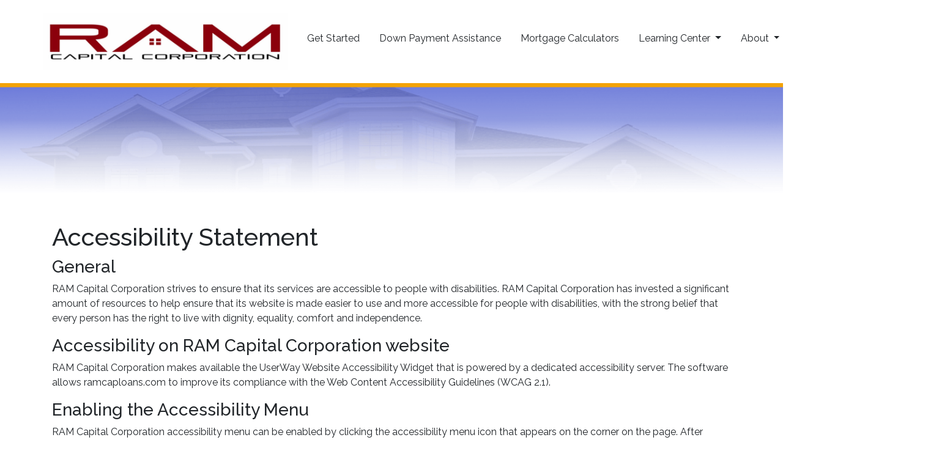

--- FILE ---
content_type: text/html; charset=UTF-8
request_url: https://www.ramcaploans.com/accessibility-statement
body_size: 3899
content:
<!DOCTYPE html>
<html lang="en">
<head>
    <meta charset="UTF-8">
    <meta name="viewport" content="width=device-width, initial-scale=1.0">
        <title>RAM Capital Corporation</title>
    <meta name="title" content="RAM Capital Corporation">
    <meta name="description" content="">
    <meta name="keywords" content="">
    <meta name="robots" content="index, follow">
    <meta name="language" content="English">
    <meta property="og:title" content="RAM Capital Corporation" />
    <meta property="twitter:title" content="RAM Capital Corporation" />

    

    <style type="text/css">.fa-brands, .fab {

    font-size: 30px !important;
}</style>



<link rel="dns-prefetch" href="//di1v4rx98wr59.cloudfront.net">
<link rel="dns-prefetch" href="//d2vfmc14ehtaht.cloudfront.net">
<link rel="dns-prefetch" href="//fonts.gstatic.com">

                        <link rel="stylesheet" href="https://d2vfmc14ehtaht.cloudfront.net/optimized/css/4f39c83df28c99d32325dfd5b851930c2c27b778.css">
                <style type="text/css">
    :root {
        --color-primary-main: inherit;
        --color-primary-light: inherit;
        --color-primary-lighter: inherit;
        --color-primary-lightest: inherit;
        --color-primary-dark: inherit;
        --color-primary-darker: inherit;
        --color-primary-darkest: inherit;
        --color-secondary-main: inherit;
        --color-secondary-light: inherit;
        --color-secondary-lighter: inherit;
        --color-secondary-lightest: inherit;
        --color-secondary-dark: inherit;
        --color-secondary-darker: inherit;
        --color-secondary-darkest: inherit;

        --color-text-main: inherit;
        --color-text-light: inherit;
        --color-text-lighter: inherit;
        --color-text-lightest: inherit;
        --color-text-dark: inherit;
        --color-text-darker: inherit;
        --color-text-darkest: inherit;
        --color-canvas-default-transparent: rgba(255,255,255,0);
        --color-page-header-bg: #f6f8fa;
        --color-marketing-icon-primary: #218bff;
        --color-marketing-icon-secondary: #54aeff;
        --color-diff-blob-addition-num-text: #24292f;
        --color-diff-blob-addition-fg: #24292f;
        --color-diff-blob-addition-num-bg: #ccffd8;
        --color-diff-blob-addition-line-bg: #e6ffec;
        --color-diff-blob-addition-word-bg: #abf2bc;
        --color-diff-blob-deletion-num-text: #24292f;
    }
</style>

    <link rel="shortcut icon" href="https://di1v4rx98wr59.cloudfront.net/8ad9a5e9c015e/54a839dbc67e9401e428fd46b5b98b87132dfc76.png">
    <link rel="icon" href="https://di1v4rx98wr59.cloudfront.net/8ad9a5e9c015e/54a839dbc67e9401e428fd46b5b98b87132dfc76.png">
</head>
<body>

    <header>
    
    <nav>
        <div class="container p-0 d-flex align-items-start align-items-xl-center">
            <a class="navbar-brand" href="/">
                <img class="img-fluid" src="https://d3i17xsp2ml938.cloudfront.net/sso/5E290U7VZzQIlVVHutTdEWirzMdfdjSk8wKXl77Q.png" alt="RAM Capital Corporation">
            </a>

            <div class="d-xl-none d-flex my-3">
                <a class="btn btn-primary btn-mobile-nav d-flex d-xl-none ml-auto mr-2" href="tel: +14082494644"><i class="fa-regular fa-phone"></i></a>

                <div class="navbar-light">
                    <button class="btn-mobile-nav navbar-toggler" type="button" data-toggle="collapse" data-target="#navbar-top" aria-controls="navbar-top" aria-expanded="false" aria-label="Toggle navigation">
                        <span class="navbar-toggler-icon"></span>
                    </button>
                </div>
            </div>

            <div class="collapse navbar-collapse" id="navbar-top">
                <ul class="navbar-nav ml-auto">
                                                                        <li class="nav-item">
                                <a class="nav-link text-nowrap" href="/home-purchase">Get Started</a>
                            </li>
                                                                                                <li class="nav-item">
                                <a class="nav-link text-nowrap" href="https://www.workforce-resource.com/dpr/lopmt/DPC/BOBBY_LEE" target="_blank">Down Payment Assistance</a>
                            </li>
                                                                                                <li class="nav-item">
                                <a class="nav-link text-nowrap" href="/mortgage-calculators">Mortgage Calculators</a>
                            </li>
                                                                                                <li class="dropdown nav-item">
                                <a href="#" class="dropdown-toggle nav-link text-nowrap" data-toggle="dropdown">
                                    Learning Center
                                </a>
                                <ul class="dropdown-menu">
                                                                            <li class="nav-item">
                                            <a href="/loan-programs" class="nav-link text-nowrap">
                                                Loan Programs
                                            </a>
                                        </li>
                                                                            <li class="nav-item">
                                            <a href="/loan-process" class="nav-link text-nowrap">
                                                Loan Process
                                            </a>
                                        </li>
                                                                            <li class="nav-item">
                                            <a href="/mortgage-basics" class="nav-link text-nowrap">
                                                Mortgage Basics
                                            </a>
                                        </li>
                                                                            <li class="nav-item">
                                            <a href="/online-forms" class="nav-link text-nowrap">
                                                Online Forms
                                            </a>
                                        </li>
                                                                            <li class="nav-item">
                                            <a href="/faq" class="nav-link text-nowrap">
                                                FAQ
                                            </a>
                                        </li>
                                                                            <li class="nav-item">
                                            <a href="/blog" class="nav-link text-nowrap">
                                                Blog
                                            </a>
                                        </li>
                                                                    </ul>
                            </li>
                                                                                                <li class="dropdown nav-item">
                                <a href="#" class="dropdown-toggle nav-link text-nowrap" data-toggle="dropdown">
                                    About
                                </a>
                                <ul class="dropdown-menu">
                                                                            <li class="nav-item">
                                            <a href="/about-us" class="nav-link text-nowrap">
                                                About Us
                                            </a>
                                        </li>
                                                                            <li class="nav-item">
                                            <a href="/contact-us" class="nav-link text-nowrap">
                                                Contact
                                            </a>
                                        </li>
                                                                            <li class="nav-item">
                                            <a href="/testimonials" class="nav-link text-nowrap">
                                                Testimonials
                                            </a>
                                        </li>
                                                                            <li class="nav-item">
                                            <a href="/review-us" class="nav-link text-nowrap">
                                                Review Us
                                            </a>
                                        </li>
                                                                    </ul>
                            </li>
                                                                                                <li class="nav-item">
                                <a class="nav-link text-nowrap" href="/blog">Our Blogs</a>
                            </li>
                                            
                    

                                        <li class="ml-xl-auto">
                        <a href="/apply-now" class="btn btn-primary text-nowrap px-3 ml-xl-3 font-bold my-1 mx-xl-0">
                            Apply Now
                        </a>
                    </li>
                    
                                    </ul>
            </div>
        </div>
    </nav>
</header>
                    <section class="section-banner-inner"
             style="background-image: url('https://d2vfmc14ehtaht.cloudfront.net/images/two-overlays/Template_InnerPage-39.png?format=webp')"></section>
    
<section class="is-section last-box"><div class="container py-5"><div class="row"><div class="col"><h1>Accessibility Statement</h1><h3>General</h3><p>                    RAM Capital Corporation strives to ensure that its services are accessible to people with disabilities. RAM Capital Corporation has invested a significant amount of resources to help ensure that its website is made easier to use and more accessible for people with disabilities, with the strong belief that every person has the right to live with dignity, equality, comfort and independence.                </p><h3>Accessibility on RAM Capital Corporation website</h3><p>RAM Capital Corporation makes available the UserWay Website Accessibility Widget that is powered by a dedicated accessibility server. The software allows ramcaploans.com to improve its compliance with the Web Content Accessibility Guidelines (WCAG 2.1).                </p><h3>Enabling the Accessibility Menu</h3><p>RAM Capital Corporation accessibility menu can be enabled by clicking the accessibility menu icon that appears on the corner on the page. After triggering the accessibility menu, please wait a moment for the accessibility menu to load in its entirety.</p><h3>Disclaimer</h3><p>RAM Capital Corporation continues its efforts to constantly improve the accessibility of its site and services in the belief that it is our collective moral obligation to allow seamless, accessible and unhindered use also for those of us with disabilities.</p><p>Despite our efforts to make all pages and content on = $company ?&gt; website fully accessible, some content may not have yet been fully adapted to the strictest accessibility standards. This may be a result of not having found or identified the most appropriate technological solution.</p><h3>Here For You</h3><p>If you are experiencing difficulty with any content on RAM Capital Corporation website or require assistance with any part of our site, please contact us during normal business hours as detailed below and we will be happy to assist.</p><h3>Contact Us</h3><p>If you wish to report an accessibility issue, have any questions or need assistance, please contact us by sending an email to: <a href="mailto:%20Loans@ramcaploans.com">Loans@ramcaploans.com</a></p></div></div></div></section>


    <footer>

    
        <div class="container pt-3 pt-xl-5 mb-4">
            <div class="row">
                                    <div class="col-md-6 col-xl mb-5 mb-xl-0">
                                                    <h3>About Us</h3>
                        
                                                    <ul class="children-1">
                                                                    <li>
                                                                                    <p class="mb-0">
                                                We've been helping customers afford the home of their dreams for many years and we love what we do.<br>Company NMLS: 82465<br>Personal NMLS: 187367<br><br><a href='https://www.nmlsconsumeraccess.org/'>NMLS Consumer Access</a>
                                            </p>
                                                                            </li>
                                                            </ul>
                                            </div>
                                    <div class="col-md-6 col-xl mb-5 mb-xl-0">
                                                    <h3>Contact Us</h3>
                        
                                                    <ul class="children-1">
                                                                    <li>
                                                                                    <p class="mb-0">
                                                1101 S. Winchester Blvd, Suite  H-189<br>San Jose, CA 95128<br>Phone: (408) 249-4644<br><a href="mailto:Loans@ramcaploans.com">Loans@ramcaploans.com</a>
                                            </p>
                                                                            </li>
                                                            </ul>
                                            </div>
                                    <div class="col-md-6 col-xl mb-5 mb-xl-0">
                                                    <h3>Disclaimers</h3>
                        
                                                    <ul class="children-4">
                                                                    <li>
                                                                                    <a href="/legal">Legal</a>
                                                                            </li>
                                                                    <li>
                                                                                    <a href="/privacy-policy">Privacy Policy</a>
                                                                            </li>
                                                                    <li>
                                                                                    <a href="/accessibility-statement">Accessibility Statement</a>
                                                                            </li>
                                                                    <li>
                                                                                    <a href="/site-map">Site Map</a>
                                                                            </li>
                                                            </ul>
                                            </div>
                                    <div class="col-md-6 col-xl mb-5 mb-xl-0">
                                                    <h3>Resources</h3>
                        
                                                    <ul class="children-5">
                                                                    <li>
                                                                                    <a href="/loan-programs">Loan Programs</a>
                                                                            </li>
                                                                    <li>
                                                                                    <a href="/loan-process">Loan Process</a>
                                                                            </li>
                                                                    <li>
                                                                                    <a href="/mortgage-basics">Mortgage Basics</a>
                                                                            </li>
                                                                    <li>
                                                                                    <a href="/online-forms">Online Forms</a>
                                                                            </li>
                                                                    <li>
                                                                                    <a href="/faq">FAQ</a>
                                                                            </li>
                                                            </ul>
                                            </div>
                            </div>
        </div>

    
    <div class="bg-primary-darkest py-3">
            
        <div class="container">
            <div class="row">
                <div class="col-xl mb-2 mb-xl-0">
                                            <img src="https://d2vfmc14ehtaht.cloudfront.net/images/eoh-logo.svg?format=webp" class="img-sm"
                             alt="Equal Housing Lender Graphic"/>
                                    </div>
                <div class="col-xl d-flex flex-column align-items-center align-items-xl-end justify-content-center justify-content-xl-end">
                    <div class="socials-compact">
                            <a target="_blank" href="https://www.facebook.com/RAMCapitalCorporation" title="Facebook"><i class="fa-brands fa-facebook-f"></i></a>


    <a target="_blank" href="https://instagram.com/RamHomeLoans" title="Instagram"><i class="fa-brands fa-instagram"></i></a>

    <a target="_blank" href="https://linkedin.com/in/ramcapitalcorp" title="LinkedIn"><i class="fa-brands fa-linkedin-in"></i></a>









                    </div>
                    <div id="lhp-branding" class="mt-3">
                        <img src="https://cdn.lenderhomepage.com/images/poweredby.png" width="27" height="21" alt="LenderHomePage Footer Logo"> Powered By <a href="https://www.lenderhomepage.com" target="_blank" class="ml-1">LenderHomePage.com</a>
                    </div>
                </div>
            </div>
        </div>
    </div>

</footer>
    <script async src="/js/f03dc1cce48afaf4/app.js"></script>

        <script>
        var _paq = window._paq = window._paq || [];
        /* tracker methods like "setCustomDimension" should be called before "trackPageView" */
        _paq.push(['trackPageView']);
        _paq.push(['enableLinkTracking']);
        (function() {
            var u="//oov.lenderhomepagecdn.com/";
            _paq.push(['setTrackerUrl', u+'matomo.php']);
            _paq.push(['setSiteId', '44003']);
            var d=document, g=d.createElement('script'), s=d.getElementsByTagName('script')[0];
            g.async=true; g.src='https://d1lndjvmq55t3r.cloudfront.net/matomo.js'; s.parentNode.insertBefore(g,s);
        })();
    </script>

    <script>var _userway_config = {account: 'che6LPcYj9', position: 2, color: "#0048FF"  }</script>
    <script src='https://cdn.userway.org/widget.js'></script>


    





    <script>window.preselectedLoanType = false</script>

    <script>window.loanOfficerUrl = "";</script>



</body>
</html>
